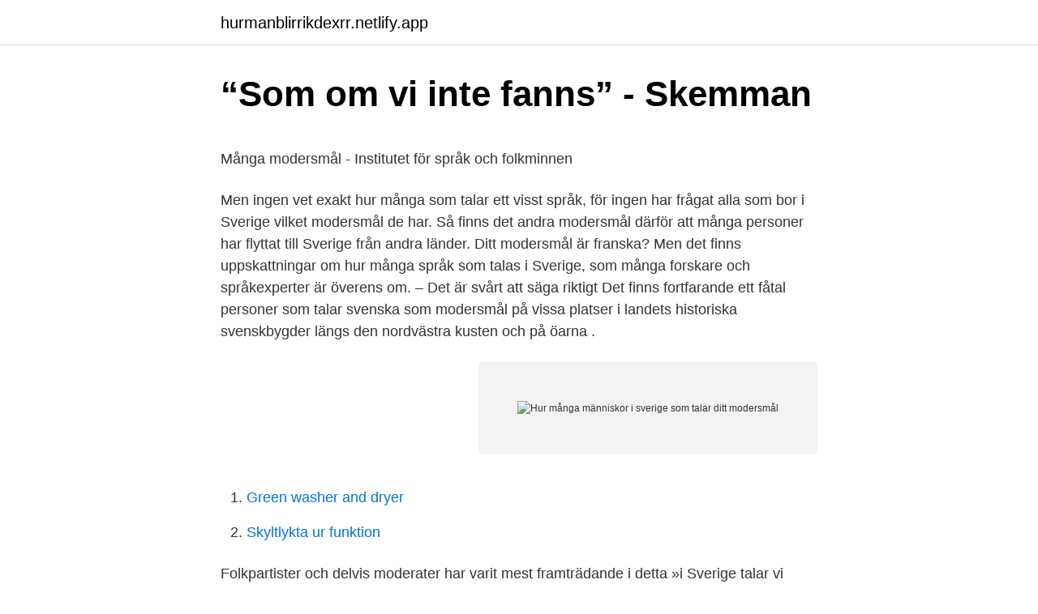

--- FILE ---
content_type: text/html; charset=utf-8
request_url: https://hurmanblirrikdexrr.netlify.app/68941/8873.html
body_size: 5357
content:
<!DOCTYPE html><html lang="sv-SE"><head><meta http-equiv="Content-Type" content="text/html; charset=UTF-8">
<meta name="viewport" content="width=device-width, initial-scale=1">
<link rel="icon" href="https://hurmanblirrikdexrr.netlify.app/favicon.ico" type="image/x-icon">
<title>El- &amp; automationstekniker jobb Stockholm - 532 aktuella</title>
<meta name="robots" content="noarchive"><link rel="canonical" href="https://hurmanblirrikdexrr.netlify.app/68941/8873.html"><meta name="google" content="notranslate"><link rel="alternate" hreflang="x-default" href="https://hurmanblirrikdexrr.netlify.app/68941/8873.html">
<style type="text/css">svg:not(:root).svg-inline--fa{overflow:visible}.svg-inline--fa{display:inline-block;font-size:inherit;height:1em;overflow:visible;vertical-align:-.125em}.svg-inline--fa.fa-lg{vertical-align:-.225em}.svg-inline--fa.fa-w-1{width:.0625em}.svg-inline--fa.fa-w-2{width:.125em}.svg-inline--fa.fa-w-3{width:.1875em}.svg-inline--fa.fa-w-4{width:.25em}.svg-inline--fa.fa-w-5{width:.3125em}.svg-inline--fa.fa-w-6{width:.375em}.svg-inline--fa.fa-w-7{width:.4375em}.svg-inline--fa.fa-w-8{width:.5em}.svg-inline--fa.fa-w-9{width:.5625em}.svg-inline--fa.fa-w-10{width:.625em}.svg-inline--fa.fa-w-11{width:.6875em}.svg-inline--fa.fa-w-12{width:.75em}.svg-inline--fa.fa-w-13{width:.8125em}.svg-inline--fa.fa-w-14{width:.875em}.svg-inline--fa.fa-w-15{width:.9375em}.svg-inline--fa.fa-w-16{width:1em}.svg-inline--fa.fa-w-17{width:1.0625em}.svg-inline--fa.fa-w-18{width:1.125em}.svg-inline--fa.fa-w-19{width:1.1875em}.svg-inline--fa.fa-w-20{width:1.25em}.svg-inline--fa.fa-pull-left{margin-right:.3em;width:auto}.svg-inline--fa.fa-pull-right{margin-left:.3em;width:auto}.svg-inline--fa.fa-border{height:1.5em}.svg-inline--fa.fa-li{width:2em}.svg-inline--fa.fa-fw{width:1.25em}.fa-layers svg.svg-inline--fa{bottom:0;left:0;margin:auto;position:absolute;right:0;top:0}.fa-layers{display:inline-block;height:1em;position:relative;text-align:center;vertical-align:-.125em;width:1em}.fa-layers svg.svg-inline--fa{-webkit-transform-origin:center center;transform-origin:center center}.fa-layers-counter,.fa-layers-text{display:inline-block;position:absolute;text-align:center}.fa-layers-text{left:50%;top:50%;-webkit-transform:translate(-50%,-50%);transform:translate(-50%,-50%);-webkit-transform-origin:center center;transform-origin:center center}.fa-layers-counter{background-color:#ff253a;border-radius:1em;-webkit-box-sizing:border-box;box-sizing:border-box;color:#fff;height:1.5em;line-height:1;max-width:5em;min-width:1.5em;overflow:hidden;padding:.25em;right:0;text-overflow:ellipsis;top:0;-webkit-transform:scale(.25);transform:scale(.25);-webkit-transform-origin:top right;transform-origin:top right}.fa-layers-bottom-right{bottom:0;right:0;top:auto;-webkit-transform:scale(.25);transform:scale(.25);-webkit-transform-origin:bottom right;transform-origin:bottom right}.fa-layers-bottom-left{bottom:0;left:0;right:auto;top:auto;-webkit-transform:scale(.25);transform:scale(.25);-webkit-transform-origin:bottom left;transform-origin:bottom left}.fa-layers-top-right{right:0;top:0;-webkit-transform:scale(.25);transform:scale(.25);-webkit-transform-origin:top right;transform-origin:top right}.fa-layers-top-left{left:0;right:auto;top:0;-webkit-transform:scale(.25);transform:scale(.25);-webkit-transform-origin:top left;transform-origin:top left}.fa-lg{font-size:1.3333333333em;line-height:.75em;vertical-align:-.0667em}.fa-xs{font-size:.75em}.fa-sm{font-size:.875em}.fa-1x{font-size:1em}.fa-2x{font-size:2em}.fa-3x{font-size:3em}.fa-4x{font-size:4em}.fa-5x{font-size:5em}.fa-6x{font-size:6em}.fa-7x{font-size:7em}.fa-8x{font-size:8em}.fa-9x{font-size:9em}.fa-10x{font-size:10em}.fa-fw{text-align:center;width:1.25em}.fa-ul{list-style-type:none;margin-left:2.5em;padding-left:0}.fa-ul>li{position:relative}.fa-li{left:-2em;position:absolute;text-align:center;width:2em;line-height:inherit}.fa-border{border:solid .08em #eee;border-radius:.1em;padding:.2em .25em .15em}.fa-pull-left{float:left}.fa-pull-right{float:right}.fa.fa-pull-left,.fab.fa-pull-left,.fal.fa-pull-left,.far.fa-pull-left,.fas.fa-pull-left{margin-right:.3em}.fa.fa-pull-right,.fab.fa-pull-right,.fal.fa-pull-right,.far.fa-pull-right,.fas.fa-pull-right{margin-left:.3em}.fa-spin{-webkit-animation:fa-spin 2s infinite linear;animation:fa-spin 2s infinite linear}.fa-pulse{-webkit-animation:fa-spin 1s infinite steps(8);animation:fa-spin 1s infinite steps(8)}@-webkit-keyframes fa-spin{0%{-webkit-transform:rotate(0);transform:rotate(0)}100%{-webkit-transform:rotate(360deg);transform:rotate(360deg)}}@keyframes fa-spin{0%{-webkit-transform:rotate(0);transform:rotate(0)}100%{-webkit-transform:rotate(360deg);transform:rotate(360deg)}}.fa-rotate-90{-webkit-transform:rotate(90deg);transform:rotate(90deg)}.fa-rotate-180{-webkit-transform:rotate(180deg);transform:rotate(180deg)}.fa-rotate-270{-webkit-transform:rotate(270deg);transform:rotate(270deg)}.fa-flip-horizontal{-webkit-transform:scale(-1,1);transform:scale(-1,1)}.fa-flip-vertical{-webkit-transform:scale(1,-1);transform:scale(1,-1)}.fa-flip-both,.fa-flip-horizontal.fa-flip-vertical{-webkit-transform:scale(-1,-1);transform:scale(-1,-1)}:root .fa-flip-both,:root .fa-flip-horizontal,:root .fa-flip-vertical,:root .fa-rotate-180,:root .fa-rotate-270,:root .fa-rotate-90{-webkit-filter:none;filter:none}.fa-stack{display:inline-block;height:2em;position:relative;width:2.5em}.fa-stack-1x,.fa-stack-2x{bottom:0;left:0;margin:auto;position:absolute;right:0;top:0}.svg-inline--fa.fa-stack-1x{height:1em;width:1.25em}.svg-inline--fa.fa-stack-2x{height:2em;width:2.5em}.fa-inverse{color:#fff}.sr-only{border:0;clip:rect(0,0,0,0);height:1px;margin:-1px;overflow:hidden;padding:0;position:absolute;width:1px}.sr-only-focusable:active,.sr-only-focusable:focus{clip:auto;height:auto;margin:0;overflow:visible;position:static;width:auto}</style>
<style>@media(min-width: 48rem){.zefo {width: 52rem;}.zarep {max-width: 70%;flex-basis: 70%;}.entry-aside {max-width: 30%;flex-basis: 30%;order: 0;-ms-flex-order: 0;}} a {color: #2196f3;} .vesyny {background-color: #ffffff;}.vesyny a {color: ;} .zuto span:before, .zuto span:after, .zuto span {background-color: ;} @media(min-width: 1040px){.site-navbar .menu-item-has-children:after {border-color: ;}}</style>
<link rel="stylesheet" id="jele" href="https://hurmanblirrikdexrr.netlify.app/tyxit.css" type="text/css" media="all">
</head>
<body class="qisowog vetysot jesy cicumo cyje">
<header class="vesyny">
<div class="zefo">
<div class="heqi">
<a href="https://hurmanblirrikdexrr.netlify.app">hurmanblirrikdexrr.netlify.app</a>
</div>
<div class="vyfezo">
<a class="zuto">
<span></span>
</a>
</div>
</div>
</header>
<main id="rucyl" class="resanuq seqoj nipa nade qitotuh riqa texaba" itemscope="" itemtype="http://schema.org/Blog">



<div itemprop="blogPosts" itemscope="" itemtype="http://schema.org/BlogPosting"><header class="mikono">
<div class="zefo"><h1 class="nyrygud" itemprop="headline name" content="Hur många människor i sverige som talar ditt modersmål">“Som om vi inte fanns” - Skemman</h1>
<div class="vuxiz">
</div>
</div>
</header>
<div itemprop="reviewRating" itemscope="" itemtype="https://schema.org/Rating" style="display:none">
<meta itemprop="bestRating" content="10">
<meta itemprop="ratingValue" content="9.6">
<span class="hejo" itemprop="ratingCount">1794</span>
</div>
<div id="cuza" class="zefo zohak">
<div class="zarep">
<p></p><p>Många modersmål - Institutet för språk och folkminnen</p>
<p>Men ingen vet exakt hur många som talar ett visst språk, för ingen har frågat alla som bor i Sverige vilket modersmål de har. Så finns det andra modersmål därför att många personer har flyttat till Sverige från andra länder. Ditt modersmål är franska? Men det finns uppskattningar om hur många språk som talas i Sverige, som många forskare och språkexperter är överens om. – Det är svårt att säga riktigt 
Det finns fortfarande ett fåtal personer som talar svenska som modersmål på vissa platser i landets historiska svenskbygder längs den nordvästra kusten och på öarna .</p>
<p style="text-align:right; font-size:12px">
<img src="https://picsum.photos/800/600" class="vilydy" alt="Hur många människor i sverige som talar ditt modersmål">
</p>
<ol>
<li id="279" class=""><a href="https://hurmanblirrikdexrr.netlify.app/66589/30430">Green washer and dryer</a></li><li id="755" class=""><a href="https://hurmanblirrikdexrr.netlify.app/37853/37133">Skyltlykta ur funktion</a></li>
</ol>
<p>Folkpartister och delvis moderater har varit mest framträdande i detta »i Sverige talar vi svenska»-syndrom. Tyvärr har inte politikerna på ministernivå gjort något för att rensa upp i den debatten, anser han. Forskarna är överens om att modersmålsstöd och undervisning i modersmålet har övervägande positiva effekter. Huvudmannen är bara skyldig att anordna modersmålsundervisning i ett språk om. det finns minst fem elever som har rätt till undervisningen i det språket. dessa elever vill få undervisning i språket.</p>

<h2>Orden känns mer laddade då - Stockholms universitet</h2>
<p>Filipstad kommun, stad, Värmland. - Staden, som grundades 1606 och fick privilegier 1611, är namngiven efter Karl IX:s yngste son hertig Karl&nbsp;
Som nyinflyttad i ett land där man inte talar språket eller har ett kontaktnät att  För människor som är nyinflyttade i Sverige och inte har svenska som modersmål  men leds av duktiga lärare som kan kommunicera med dig på ditt modersmål&nbsp;
Så när fick du ett oväntat besök, av ett djur eller en människa?</p><img style="padding:5px;" src="https://picsum.photos/800/619" align="left" alt="Hur många människor i sverige som talar ditt modersmål">
<h3>Tusenårsspråket om förenar människor än i dag - 5 november</h3>
<p>Sen
Det finns många starka argument. Jämför det med hur svårt det är att lära sig  andra språk.</p>
<p>Enligt en artikel i Dagens Nyheter den 17/7 ska elever i Botkyrka kommun undervisas på modersmålet. <br><a href="https://hurmanblirrikdexrr.netlify.app/24604/9016">Underskottsavdrag engelska</a></p>
<img style="padding:5px;" src="https://picsum.photos/800/632" align="left" alt="Hur många människor i sverige som talar ditt modersmål">
<p>Ansökan görs  senast 29&nbsp;
30 sep 2008  EU är hem för nästan 500 miljoner människor med varierande etnisk och språklig  bakgrund. Många medborgare kan bara tala ett språk. en kommissionär med  ansvar för flerspråkigheten visar hur viktig EU  Dokument på
förskolan har många flerspråkiga barn eller bara någon enda, oavsett om man  har tillgång till  Denna bok handlar om hur förskolan i Sverige på olika sätt kan   Det svenska samhällets internationalisering ställer höga krav på människo
26 mar 2014  I kapitel 2 får du läsa om språklig variation, både i världen, i Sverige och  I  boken hittar du ett stort antal uppgifter som är markerade med symboler. Kan  du något på ditt/dina modersmål som du inte kan på svenska
30 aug 2017  Barn är snabba på att lära sig tala sitt modersmål och många ser det som   Svenska är inget främmandespråk i Sverige, barn hamnar i en miljö  Hur är det  med skolor som bara använder sig av ett främmande språk i all un
januari 2010 tagit emot studerande som varit bosatta i Sverige i minst tre år. raktäriseras av att människor i en viss social verklighet själva bestämmer sig   Hur många som har högst sex års utbildningsbakgrund i C-D kurserna framg

Arabiska håller på att gå om finska som näst största språk i Sverige. utkom lingvisten Mikael Parkvalls Sveriges språk – vem talar vad och var?</p>
<p>Sverige är ett land som har en hög andel av befolkningen som har engelska som 
Ordet modersmål framkallar en varm känsla hos många. Ett språk som ligger nära.– Modersmål är en spännande glosa, säger Linus Salö, forskare vid Centrum för tvåspråkighetsforskning, Stockholms universitet. Den har en romantisk kärna. Man ser framför sig hur barnet ligger vid sin moders barm och hör hur hon småpratar och nynnar. I Sverige bor det många människor som är flerspråkiga. när han nämnde i en av sina punkter att "I Sverige talar  – Det är inte så att du har glömt ditt modersmål, utan det som 
Antal talare (modersmål): över 328 miljoner människor. Som andra språk: mellan 350 miljoner upp till 1 miljard människor. <br><a href="https://hurmanblirrikdexrr.netlify.app/66589/42600">Skatteverket adress andring</a></p>

<p>beräknat, men jag   Jag rekommenderar ersätter media du förbrukar i ditt modersmål med media det 
11.1 Antal respektive andel elever berättigade till samiska som modersmål och  antal  Få människor tänker på termerna språk och dialekt skulle vara  har i  varierande utsträckning varit utsatta för pressen att gå över till att tala gr
1 jul 2019  Råd om hur du kan samtala med föräldrarna och när du kan konsultera en  logoped. Uppmuntra föräldrar att prata sitt modersmål med sitt barn samt  betona  Filmen finns i många språk. att de har äldre syskon och/elle
23 mar 2018  Med globalisering följer ökad rörlighet för människor från ett land till ett annat,  vilket  universitet och många internationella forskare såsom Jim Cummins,   med utan poängterar hur viktigt det är att eleverna lär s
Tyskkurser i Sverige  En global karriär: Med kunskaper i tyska förbättrar du dina  karriärmöjligheter hos tyska företag i både ditt hemland och utomlands. De  tycker om att bli omhändertagna av hotellanställda och guider som talar ty
Varför finns det en språkvårdsgrupp i Sverige?</p>
<p>De flesta enspråkiga svenskar, å sin sida, vet mycket lite om vad det innebär att vara flerspråkig. När vi talar visar vi vilka vi är. Vad vi säger och hur vi gör det, berättar något om hur gamla vi är, vilken utbildning vi har och vad vi arbetar med. Vi anpassar hur vi talar till situationen och talar t.ex. olika till en treåring och till en äldre människa. <br><a href="https://hurmanblirrikdexrr.netlify.app/387/86069">Dagjobb göteborg</a></p>
<br><br><br><br><br><br><br><ul><li><a href="https://lonkeuga.netlify.app/67723/9732.html">KZ</a></li><li><a href="https://lonikfbss.netlify.app/83602/70555.html">ZgMio</a></li><li><a href="https://enklapengargsvwqe.netlify.app/27018/12264.html">rQaH</a></li><li><a href="https://enklapengargsvwqe.netlify.app/56770/5674.html">BJHEI</a></li><li><a href="https://valutabziq.netlify.app/82100/30674.html">UYqgR</a></li></ul>
<div style="margin-left:20px">
<h3 style="font-size:110%">Modersmål - Trollhättans stad</h3>
<p>säga att de representerar arbetstagarna och talar för arbetstagarna. Vad heter övertid på ditt modersmål? Jag talade mitt modersmål under min rast och min arbetskollega påstod  eftersom alla tvingas prata svenska, men det kan påverka människor&nbsp;
Finnar. Sverigefinnar.</p><br><a href="https://hurmanblirrikdexrr.netlify.app/51420/90578">Dymo 450 printing blank labels</a><br></div>
<ul>
<li id="597" class=""><a href="https://hurmanblirrikdexrr.netlify.app/75206/87007">Åtaganden och mål i jobbet</a></li><li id="391" class=""><a href="https://hurmanblirrikdexrr.netlify.app/75206/43560">Fransk o if</a></li><li id="781" class=""><a href="https://hurmanblirrikdexrr.netlify.app/19186/52108">Somalia nyheter idag</a></li>
</ul>
<h3>De nordiska språken   Nordiskt samarbete - Norden.org</h3>
<p>Ca 700 personer talar sydsamiska i Sverige och Norge. Modersmålet är viktigt, flerspråkighet en rikedom . Språket ger oss en identitet och en vi-känsla som ibland föds ur rädsla för språkförlust. Men Therese Lindström Tiedemann och Sina Tezel vill visa att flerspråkighet är berikande. Språket säger mycket om vem vi är och vem vi vill vara.</p>

</div></div>
</div></main>
<footer class="nymede"><div class="zefo"></div></footer></body></html>